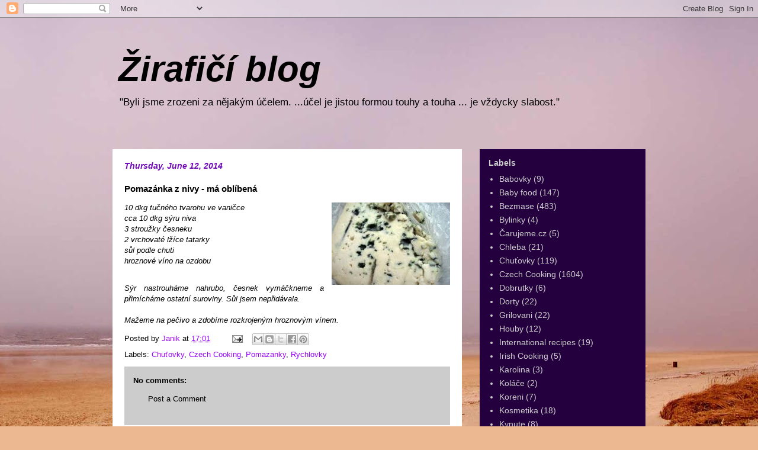

--- FILE ---
content_type: text/html; charset=UTF-8
request_url: http://jana.souckovi.com/2014/06/pomazanka-z-nivy-ma-oblibena.html
body_size: 12725
content:
<!DOCTYPE html>
<html class='v2' dir='ltr' lang='en'>
<head>
<link href='https://www.blogger.com/static/v1/widgets/335934321-css_bundle_v2.css' rel='stylesheet' type='text/css'/>
<meta content='width=1100' name='viewport'/>
<meta content='text/html; charset=UTF-8' http-equiv='Content-Type'/>
<meta content='blogger' name='generator'/>
<link href='http://jana.souckovi.com/favicon.ico' rel='icon' type='image/x-icon'/>
<link href='http://jana.souckovi.com/2014/06/pomazanka-z-nivy-ma-oblibena.html' rel='canonical'/>
<link rel="alternate" type="application/atom+xml" title="Žirafičí blog - Atom" href="http://jana.souckovi.com/feeds/posts/default" />
<link rel="alternate" type="application/rss+xml" title="Žirafičí blog - RSS" href="http://jana.souckovi.com/feeds/posts/default?alt=rss" />
<link rel="service.post" type="application/atom+xml" title="Žirafičí blog - Atom" href="https://www.blogger.com/feeds/135453762351676334/posts/default" />

<link rel="alternate" type="application/atom+xml" title="Žirafičí blog - Atom" href="http://jana.souckovi.com/feeds/5783940310773575588/comments/default" />
<!--Can't find substitution for tag [blog.ieCssRetrofitLinks]-->
<link href='https://blogger.googleusercontent.com/img/b/R29vZ2xl/AVvXsEg7XSS8CL2V5PoWcZe94pOFCHepQJ4zwX8kuTvIabCKr5bW66AXrHarYeQAkO-3c2fYxiQ_CPfIFm5iLypPbAUCMGfUepbivF19Qo_P55f13oSqjR6KKZQtzVeK5eTo3lZNLY0pRLv2ezfw/s1600/niva.jpg' rel='image_src'/>
<meta content='http://jana.souckovi.com/2014/06/pomazanka-z-nivy-ma-oblibena.html' property='og:url'/>
<meta content='Pomazánka z nivy - má oblíbená' property='og:title'/>
<meta content='   10 dkg tučného tvarohu ve vaničce  cca 10 dkg sýru niva     3 stroužky česneku    2 vrchovaté lžíce tatarky   sůl podle chuti   hroznové ...' property='og:description'/>
<meta content='https://blogger.googleusercontent.com/img/b/R29vZ2xl/AVvXsEg7XSS8CL2V5PoWcZe94pOFCHepQJ4zwX8kuTvIabCKr5bW66AXrHarYeQAkO-3c2fYxiQ_CPfIFm5iLypPbAUCMGfUepbivF19Qo_P55f13oSqjR6KKZQtzVeK5eTo3lZNLY0pRLv2ezfw/w1200-h630-p-k-no-nu/niva.jpg' property='og:image'/>
<title>Žirafičí blog: Pomazánka z nivy - má oblíbená</title>
<style id='page-skin-1' type='text/css'><!--
/*
-----------------------------------------------
Blogger Template Style
Name:     Travel
Designer: Sookhee Lee
URL:      www.plyfly.net
----------------------------------------------- */
/* Content
----------------------------------------------- */
body {
font: normal normal 13px Verdana, Geneva, sans-serif;
color: #000000;
background: #ecb892 url(//themes.googleusercontent.com/image?id=0BwVBOzw_-hbMNDE0ZGJiMjQtMzc0Mi00OWRkLWEzOGUtMjZkNTQ0MGMwODdm) repeat fixed top center;
}
html body .region-inner {
min-width: 0;
max-width: 100%;
width: auto;
}
a:link {
text-decoration:none;
color: #9600ff;
}
a:visited {
text-decoration:none;
color: #7009b8;
}
a:hover {
text-decoration:underline;
color: #9600ff;
}
.content-outer .content-cap-top {
height: 0;
background: transparent none repeat-x scroll top center;
}
.content-outer {
margin: 0 auto;
padding-top: 0;
}
.content-inner {
background: transparent none repeat-x scroll top center;
background-position: left -0;
background-color: transparent;
padding: 30px;
}
.main-inner .date-outer {
margin-bottom: 2em;
}
/* Header
----------------------------------------------- */
.header-inner .Header .titlewrapper,
.header-inner .Header .descriptionwrapper {
padding-left: 10px;
padding-right: 10px;
}
.Header h1 {
font: italic bold 60px 'Trebuchet MS',Trebuchet,sans-serif;
color: #000000;
}
.Header h1 a {
color: #000000;
}
.Header .description {
color: #000000;
font-size: 130%;
}
/* Tabs
----------------------------------------------- */
.tabs-inner {
margin: 1em 0 0;
padding: 0;
}
.tabs-inner .section {
margin: 0;
}
.tabs-inner .widget ul {
padding: 0;
background: transparent url(https://resources.blogblog.com/blogblog/data/1kt/travel/bg_black_50.png) repeat scroll top center;
}
.tabs-inner .widget li {
border: none;
}
.tabs-inner .widget li a {
display: inline-block;
padding: 1em 1.5em;
color: #7009b8;
font: normal bold 16px Verdana, Geneva, sans-serif;
}
.tabs-inner .widget li.selected a,
.tabs-inner .widget li a:hover {
position: relative;
z-index: 1;
background: transparent url(https://resources.blogblog.com/blogblog/data/1kt/travel/bg_black_50.png) repeat scroll top center;
color: #ffffff;
}
/* Headings
----------------------------------------------- */
h2 {
font: normal bold 14px 'Trebuchet MS',Trebuchet,sans-serif;
color: #cccccc;
}
.main-inner h2.date-header {
font: italic bold 14px Verdana, Geneva, sans-serif;
color: #7009b8;
}
.footer-inner .widget h2,
.sidebar .widget h2 {
padding-bottom: .5em;
}
/* Main
----------------------------------------------- */
.main-inner {
padding: 30px 0;
}
.main-inner .column-center-inner {
padding: 20px 0;
}
.main-inner .column-center-inner .section {
margin: 0 20px;
}
.main-inner .column-right-inner {
margin-left: 30px;
}
.main-inner .fauxcolumn-right-outer .fauxcolumn-inner {
margin-left: 30px;
background: #4b007f url(https://resources.blogblog.com/blogblog/data/1kt/travel/bg_black_50.png) repeat scroll top left;
}
.main-inner .column-left-inner {
margin-right: 30px;
}
.main-inner .fauxcolumn-left-outer .fauxcolumn-inner {
margin-right: 30px;
background: #4b007f url(https://resources.blogblog.com/blogblog/data/1kt/travel/bg_black_50.png) repeat scroll top left;
}
.main-inner .column-left-inner,
.main-inner .column-right-inner {
padding: 15px 0;
}
/* Posts
----------------------------------------------- */
h3.post-title {
margin-top: 20px;
}
h3.post-title a {
font: italic bold 24px 'Trebuchet MS',Trebuchet,sans-serif;
color: #000000;
}
h3.post-title a:hover {
text-decoration: underline;
}
.main-inner .column-center-outer {
background: #ffffff none repeat scroll top left;
_background-image: none;
}
.post-body {
line-height: 1.4;
position: relative;
}
.post-header {
margin: 0 0 1em;
line-height: 1.6;
}
.post-footer {
margin: .5em 0;
line-height: 1.6;
}
#blog-pager {
font-size: 140%;
}
#comments {
background: #cccccc none repeat scroll top center;
padding: 15px;
}
#comments .comment-author {
padding-top: 1.5em;
}
#comments h4,
#comments .comment-author a,
#comments .comment-timestamp a {
color: #000000;
}
#comments .comment-author:first-child {
padding-top: 0;
border-top: none;
}
.avatar-image-container {
margin: .2em 0 0;
}
/* Comments
----------------------------------------------- */
#comments a {
color: #000000;
}
.comments .comments-content .icon.blog-author {
background-repeat: no-repeat;
background-image: url([data-uri]);
}
.comments .comments-content .loadmore a {
border-top: 1px solid #000000;
border-bottom: 1px solid #000000;
}
.comments .comment-thread.inline-thread {
background: #ffffff;
}
.comments .continue {
border-top: 2px solid #000000;
}
/* Widgets
----------------------------------------------- */
.sidebar .widget {
border-bottom: 2px solid #000000;
padding-bottom: 10px;
margin: 10px 0;
}
.sidebar .widget:first-child {
margin-top: 0;
}
.sidebar .widget:last-child {
border-bottom: none;
margin-bottom: 0;
padding-bottom: 0;
}
.footer-inner .widget,
.sidebar .widget {
font: normal normal 14px Verdana, Geneva, sans-serif;
color: #cccccc;
}
.sidebar .widget a:link {
color: #cccccc;
text-decoration: none;
}
.sidebar .widget a:visited {
color: #cccccc;
}
.sidebar .widget a:hover {
color: #cccccc;
text-decoration: underline;
}
.footer-inner .widget a:link {
color: #9600ff;
text-decoration: none;
}
.footer-inner .widget a:visited {
color: #7009b8;
}
.footer-inner .widget a:hover {
color: #9600ff;
text-decoration: underline;
}
.widget .zippy {
color: #ffffff;
}
.footer-inner {
background: transparent url(https://resources.blogblog.com/blogblog/data/1kt/travel/bg_black_50.png) repeat scroll top center;
}
/* Mobile
----------------------------------------------- */
body.mobile  {
background-size: 100% auto;
}
body.mobile .AdSense {
margin: 0 -10px;
}
.mobile .body-fauxcolumn-outer {
background: transparent none repeat scroll top left;
}
.mobile .footer-inner .widget a:link {
color: #cccccc;
text-decoration: none;
}
.mobile .footer-inner .widget a:visited {
color: #cccccc;
}
.mobile-post-outer a {
color: #000000;
}
.mobile-link-button {
background-color: #9600ff;
}
.mobile-link-button a:link, .mobile-link-button a:visited {
color: #ffffff;
}
.mobile-index-contents {
color: #000000;
}
.mobile .tabs-inner .PageList .widget-content {
background: transparent url(https://resources.blogblog.com/blogblog/data/1kt/travel/bg_black_50.png) repeat scroll top center;
color: #ffffff;
}
.mobile .tabs-inner .PageList .widget-content .pagelist-arrow {
border-left: 1px solid #ffffff;
}

--></style>
<style id='template-skin-1' type='text/css'><!--
body {
min-width: 960px;
}
.content-outer, .content-fauxcolumn-outer, .region-inner {
min-width: 960px;
max-width: 960px;
_width: 960px;
}
.main-inner .columns {
padding-left: 0;
padding-right: 310px;
}
.main-inner .fauxcolumn-center-outer {
left: 0;
right: 310px;
/* IE6 does not respect left and right together */
_width: expression(this.parentNode.offsetWidth -
parseInt("0") -
parseInt("310px") + 'px');
}
.main-inner .fauxcolumn-left-outer {
width: 0;
}
.main-inner .fauxcolumn-right-outer {
width: 310px;
}
.main-inner .column-left-outer {
width: 0;
right: 100%;
margin-left: -0;
}
.main-inner .column-right-outer {
width: 310px;
margin-right: -310px;
}
#layout {
min-width: 0;
}
#layout .content-outer {
min-width: 0;
width: 800px;
}
#layout .region-inner {
min-width: 0;
width: auto;
}
body#layout div.add_widget {
padding: 8px;
}
body#layout div.add_widget a {
margin-left: 32px;
}
--></style>
<style>
    body {background-image:url(\/\/themes.googleusercontent.com\/image?id=0BwVBOzw_-hbMNDE0ZGJiMjQtMzc0Mi00OWRkLWEzOGUtMjZkNTQ0MGMwODdm);}
    
@media (max-width: 200px) { body {background-image:url(\/\/themes.googleusercontent.com\/image?id=0BwVBOzw_-hbMNDE0ZGJiMjQtMzc0Mi00OWRkLWEzOGUtMjZkNTQ0MGMwODdm&options=w200);}}
@media (max-width: 400px) and (min-width: 201px) { body {background-image:url(\/\/themes.googleusercontent.com\/image?id=0BwVBOzw_-hbMNDE0ZGJiMjQtMzc0Mi00OWRkLWEzOGUtMjZkNTQ0MGMwODdm&options=w400);}}
@media (max-width: 800px) and (min-width: 401px) { body {background-image:url(\/\/themes.googleusercontent.com\/image?id=0BwVBOzw_-hbMNDE0ZGJiMjQtMzc0Mi00OWRkLWEzOGUtMjZkNTQ0MGMwODdm&options=w800);}}
@media (max-width: 1200px) and (min-width: 801px) { body {background-image:url(\/\/themes.googleusercontent.com\/image?id=0BwVBOzw_-hbMNDE0ZGJiMjQtMzc0Mi00OWRkLWEzOGUtMjZkNTQ0MGMwODdm&options=w1200);}}
/* Last tag covers anything over one higher than the previous max-size cap. */
@media (min-width: 1201px) { body {background-image:url(\/\/themes.googleusercontent.com\/image?id=0BwVBOzw_-hbMNDE0ZGJiMjQtMzc0Mi00OWRkLWEzOGUtMjZkNTQ0MGMwODdm&options=w1600);}}
  </style>
<link href='https://www.blogger.com/dyn-css/authorization.css?targetBlogID=135453762351676334&amp;zx=866b5343-a2d2-4fc1-97a4-eb598ba6ef00' media='none' onload='if(media!=&#39;all&#39;)media=&#39;all&#39;' rel='stylesheet'/><noscript><link href='https://www.blogger.com/dyn-css/authorization.css?targetBlogID=135453762351676334&amp;zx=866b5343-a2d2-4fc1-97a4-eb598ba6ef00' rel='stylesheet'/></noscript>
<meta name='google-adsense-platform-account' content='ca-host-pub-1556223355139109'/>
<meta name='google-adsense-platform-domain' content='blogspot.com'/>

</head>
<body class='loading variant-beach'>
<div class='navbar section' id='navbar' name='Navbar'><div class='widget Navbar' data-version='1' id='Navbar1'><script type="text/javascript">
    function setAttributeOnload(object, attribute, val) {
      if(window.addEventListener) {
        window.addEventListener('load',
          function(){ object[attribute] = val; }, false);
      } else {
        window.attachEvent('onload', function(){ object[attribute] = val; });
      }
    }
  </script>
<div id="navbar-iframe-container"></div>
<script type="text/javascript" src="https://apis.google.com/js/platform.js"></script>
<script type="text/javascript">
      gapi.load("gapi.iframes:gapi.iframes.style.bubble", function() {
        if (gapi.iframes && gapi.iframes.getContext) {
          gapi.iframes.getContext().openChild({
              url: 'https://www.blogger.com/navbar/135453762351676334?po\x3d5783940310773575588\x26origin\x3dhttp://jana.souckovi.com',
              where: document.getElementById("navbar-iframe-container"),
              id: "navbar-iframe"
          });
        }
      });
    </script><script type="text/javascript">
(function() {
var script = document.createElement('script');
script.type = 'text/javascript';
script.src = '//pagead2.googlesyndication.com/pagead/js/google_top_exp.js';
var head = document.getElementsByTagName('head')[0];
if (head) {
head.appendChild(script);
}})();
</script>
</div></div>
<div class='body-fauxcolumns'>
<div class='fauxcolumn-outer body-fauxcolumn-outer'>
<div class='cap-top'>
<div class='cap-left'></div>
<div class='cap-right'></div>
</div>
<div class='fauxborder-left'>
<div class='fauxborder-right'></div>
<div class='fauxcolumn-inner'>
</div>
</div>
<div class='cap-bottom'>
<div class='cap-left'></div>
<div class='cap-right'></div>
</div>
</div>
</div>
<div class='content'>
<div class='content-fauxcolumns'>
<div class='fauxcolumn-outer content-fauxcolumn-outer'>
<div class='cap-top'>
<div class='cap-left'></div>
<div class='cap-right'></div>
</div>
<div class='fauxborder-left'>
<div class='fauxborder-right'></div>
<div class='fauxcolumn-inner'>
</div>
</div>
<div class='cap-bottom'>
<div class='cap-left'></div>
<div class='cap-right'></div>
</div>
</div>
</div>
<div class='content-outer'>
<div class='content-cap-top cap-top'>
<div class='cap-left'></div>
<div class='cap-right'></div>
</div>
<div class='fauxborder-left content-fauxborder-left'>
<div class='fauxborder-right content-fauxborder-right'></div>
<div class='content-inner'>
<header>
<div class='header-outer'>
<div class='header-cap-top cap-top'>
<div class='cap-left'></div>
<div class='cap-right'></div>
</div>
<div class='fauxborder-left header-fauxborder-left'>
<div class='fauxborder-right header-fauxborder-right'></div>
<div class='region-inner header-inner'>
<div class='header section' id='header' name='Header'><div class='widget Header' data-version='1' id='Header1'>
<div id='header-inner'>
<div class='titlewrapper'>
<h1 class='title'>
<a href='http://jana.souckovi.com/'>
Žirafičí blog
</a>
</h1>
</div>
<div class='descriptionwrapper'>
<p class='description'><span>"Byli jsme zrozeni za nějakým účelem. ...účel je jistou formou touhy a touha ... je vždycky slabost."</span></p>
</div>
</div>
</div></div>
</div>
</div>
<div class='header-cap-bottom cap-bottom'>
<div class='cap-left'></div>
<div class='cap-right'></div>
</div>
</div>
</header>
<div class='tabs-outer'>
<div class='tabs-cap-top cap-top'>
<div class='cap-left'></div>
<div class='cap-right'></div>
</div>
<div class='fauxborder-left tabs-fauxborder-left'>
<div class='fauxborder-right tabs-fauxborder-right'></div>
<div class='region-inner tabs-inner'>
<div class='tabs no-items section' id='crosscol' name='Cross-Column'></div>
<div class='tabs no-items section' id='crosscol-overflow' name='Cross-Column 2'></div>
</div>
</div>
<div class='tabs-cap-bottom cap-bottom'>
<div class='cap-left'></div>
<div class='cap-right'></div>
</div>
</div>
<div class='main-outer'>
<div class='main-cap-top cap-top'>
<div class='cap-left'></div>
<div class='cap-right'></div>
</div>
<div class='fauxborder-left main-fauxborder-left'>
<div class='fauxborder-right main-fauxborder-right'></div>
<div class='region-inner main-inner'>
<div class='columns fauxcolumns'>
<div class='fauxcolumn-outer fauxcolumn-center-outer'>
<div class='cap-top'>
<div class='cap-left'></div>
<div class='cap-right'></div>
</div>
<div class='fauxborder-left'>
<div class='fauxborder-right'></div>
<div class='fauxcolumn-inner'>
</div>
</div>
<div class='cap-bottom'>
<div class='cap-left'></div>
<div class='cap-right'></div>
</div>
</div>
<div class='fauxcolumn-outer fauxcolumn-left-outer'>
<div class='cap-top'>
<div class='cap-left'></div>
<div class='cap-right'></div>
</div>
<div class='fauxborder-left'>
<div class='fauxborder-right'></div>
<div class='fauxcolumn-inner'>
</div>
</div>
<div class='cap-bottom'>
<div class='cap-left'></div>
<div class='cap-right'></div>
</div>
</div>
<div class='fauxcolumn-outer fauxcolumn-right-outer'>
<div class='cap-top'>
<div class='cap-left'></div>
<div class='cap-right'></div>
</div>
<div class='fauxborder-left'>
<div class='fauxborder-right'></div>
<div class='fauxcolumn-inner'>
</div>
</div>
<div class='cap-bottom'>
<div class='cap-left'></div>
<div class='cap-right'></div>
</div>
</div>
<!-- corrects IE6 width calculation -->
<div class='columns-inner'>
<div class='column-center-outer'>
<div class='column-center-inner'>
<div class='main section' id='main' name='Main'><div class='widget Blog' data-version='1' id='Blog1'>
<div class='blog-posts hfeed'>

          <div class="date-outer">
        
<h2 class='date-header'><span>Thursday, June 12, 2014</span></h2>

          <div class="date-posts">
        
<div class='post-outer'>
<div class='post hentry uncustomized-post-template' itemprop='blogPost' itemscope='itemscope' itemtype='http://schema.org/BlogPosting'>
<meta content='https://blogger.googleusercontent.com/img/b/R29vZ2xl/AVvXsEg7XSS8CL2V5PoWcZe94pOFCHepQJ4zwX8kuTvIabCKr5bW66AXrHarYeQAkO-3c2fYxiQ_CPfIFm5iLypPbAUCMGfUepbivF19Qo_P55f13oSqjR6KKZQtzVeK5eTo3lZNLY0pRLv2ezfw/s1600/niva.jpg' itemprop='image_url'/>
<meta content='135453762351676334' itemprop='blogId'/>
<meta content='5783940310773575588' itemprop='postId'/>
<a name='5783940310773575588'></a>
<h3 class='post-title entry-title' itemprop='name'>
Pomazánka z nivy - má oblíbená
</h3>
<div class='post-header'>
<div class='post-header-line-1'></div>
</div>
<div class='post-body entry-content' id='post-body-5783940310773575588' itemprop='description articleBody'>
<div style="background-color: white; color: #333333; line-height: 18px; margin-bottom: 10px; padding: 0px;">
</div>
<div style="text-align: justify;">
<a href="https://blogger.googleusercontent.com/img/b/R29vZ2xl/AVvXsEg7XSS8CL2V5PoWcZe94pOFCHepQJ4zwX8kuTvIabCKr5bW66AXrHarYeQAkO-3c2fYxiQ_CPfIFm5iLypPbAUCMGfUepbivF19Qo_P55f13oSqjR6KKZQtzVeK5eTo3lZNLY0pRLv2ezfw/s1600/niva.jpg" imageanchor="1" style="clear: right; float: right; margin-bottom: 1em; margin-left: 1em;"><img border="0" src="https://blogger.googleusercontent.com/img/b/R29vZ2xl/AVvXsEg7XSS8CL2V5PoWcZe94pOFCHepQJ4zwX8kuTvIabCKr5bW66AXrHarYeQAkO-3c2fYxiQ_CPfIFm5iLypPbAUCMGfUepbivF19Qo_P55f13oSqjR6KKZQtzVeK5eTo3lZNLY0pRLv2ezfw/s1600/niva.jpg" /></a><i style="font-family: Verdana, sans-serif;">10 dkg tučného tvarohu ve vaničce</i></div>
<i style="font-family: Verdana, sans-serif; text-align: justify;">cca 10 dkg sýru niva</i><span style="font-family: Verdana, sans-serif;"></span><br />
<span style="font-family: Verdana, sans-serif;">
<i></i></span>
<div style="text-align: justify;">
<span style="font-family: Verdana, sans-serif;"><i><i>3 stroužky česneku</i></i></span></div>
<span style="font-family: Verdana, sans-serif;"><i>
<div style="text-align: justify;">
<i>2 vrchovaté lžíce tatarky</i></div>
<div style="text-align: justify;">
<i>sůl podle chuti</i></div>
<div style="text-align: justify;">
<i>hroznové víno na ozdobu</i></div>
</i></span><br />
<div style="background-color: white; color: #333333; line-height: 18px; margin-bottom: 10px; padding: 0px;">
</div>
<div style="text-align: justify;">
<i style="font-family: Verdana, sans-serif;">Sýr nastrouháme nahrubo, česnek vymáčkneme a přimícháme ostatní suroviny. Sůl jsem nepřidávala.</i></div>
<span style="font-family: Verdana, sans-serif;"></span><br />
<div style="text-align: justify;">
<span style="font-family: Verdana, sans-serif;"><i>Mažeme na pečivo a zdobíme rozkrojeným hroznovým vínem.</i></span></div>
<span style="font-family: Verdana, sans-serif;">
</span>
<div style='clear: both;'></div>
</div>
<div class='post-footer'>
<div class='post-footer-line post-footer-line-1'>
<span class='post-author vcard'>
Posted by
<span class='fn' itemprop='author' itemscope='itemscope' itemtype='http://schema.org/Person'>
<meta content='https://www.blogger.com/profile/16418282412410893359' itemprop='url'/>
<a class='g-profile' href='https://www.blogger.com/profile/16418282412410893359' rel='author' title='author profile'>
<span itemprop='name'>Janik</span>
</a>
</span>
</span>
<span class='post-timestamp'>
at
<meta content='http://jana.souckovi.com/2014/06/pomazanka-z-nivy-ma-oblibena.html' itemprop='url'/>
<a class='timestamp-link' href='http://jana.souckovi.com/2014/06/pomazanka-z-nivy-ma-oblibena.html' rel='bookmark' title='permanent link'><abbr class='published' itemprop='datePublished' title='2014-06-12T17:01:00+02:00'>17:01</abbr></a>
</span>
<span class='post-comment-link'>
</span>
<span class='post-icons'>
<span class='item-action'>
<a href='https://www.blogger.com/email-post/135453762351676334/5783940310773575588' title='Email Post'>
<img alt='' class='icon-action' height='13' src='https://resources.blogblog.com/img/icon18_email.gif' width='18'/>
</a>
</span>
<span class='item-control blog-admin pid-986177392'>
<a href='https://www.blogger.com/post-edit.g?blogID=135453762351676334&postID=5783940310773575588&from=pencil' title='Edit Post'>
<img alt='' class='icon-action' height='18' src='https://resources.blogblog.com/img/icon18_edit_allbkg.gif' width='18'/>
</a>
</span>
</span>
<div class='post-share-buttons goog-inline-block'>
<a class='goog-inline-block share-button sb-email' href='https://www.blogger.com/share-post.g?blogID=135453762351676334&postID=5783940310773575588&target=email' target='_blank' title='Email This'><span class='share-button-link-text'>Email This</span></a><a class='goog-inline-block share-button sb-blog' href='https://www.blogger.com/share-post.g?blogID=135453762351676334&postID=5783940310773575588&target=blog' onclick='window.open(this.href, "_blank", "height=270,width=475"); return false;' target='_blank' title='BlogThis!'><span class='share-button-link-text'>BlogThis!</span></a><a class='goog-inline-block share-button sb-twitter' href='https://www.blogger.com/share-post.g?blogID=135453762351676334&postID=5783940310773575588&target=twitter' target='_blank' title='Share to X'><span class='share-button-link-text'>Share to X</span></a><a class='goog-inline-block share-button sb-facebook' href='https://www.blogger.com/share-post.g?blogID=135453762351676334&postID=5783940310773575588&target=facebook' onclick='window.open(this.href, "_blank", "height=430,width=640"); return false;' target='_blank' title='Share to Facebook'><span class='share-button-link-text'>Share to Facebook</span></a><a class='goog-inline-block share-button sb-pinterest' href='https://www.blogger.com/share-post.g?blogID=135453762351676334&postID=5783940310773575588&target=pinterest' target='_blank' title='Share to Pinterest'><span class='share-button-link-text'>Share to Pinterest</span></a>
</div>
</div>
<div class='post-footer-line post-footer-line-2'>
<span class='post-labels'>
Labels:
<a href='http://jana.souckovi.com/search/label/Chu%C5%A5ovky' rel='tag'>Chuťovky</a>,
<a href='http://jana.souckovi.com/search/label/Czech%20Cooking' rel='tag'>Czech Cooking</a>,
<a href='http://jana.souckovi.com/search/label/Pomazanky' rel='tag'>Pomazanky</a>,
<a href='http://jana.souckovi.com/search/label/Rychlovky' rel='tag'>Rychlovky</a>
</span>
</div>
<div class='post-footer-line post-footer-line-3'>
<span class='post-location'>
</span>
</div>
</div>
</div>
<div class='comments' id='comments'>
<a name='comments'></a>
<h4>No comments:</h4>
<div id='Blog1_comments-block-wrapper'>
<dl class='avatar-comment-indent' id='comments-block'>
</dl>
</div>
<p class='comment-footer'>
<a href='https://www.blogger.com/comment/fullpage/post/135453762351676334/5783940310773575588' onclick=''>Post a Comment</a>
</p>
</div>
</div>

        </div></div>
      
</div>
<div class='blog-pager' id='blog-pager'>
<span id='blog-pager-newer-link'>
<a class='blog-pager-newer-link' href='http://jana.souckovi.com/2014/06/krabi-tycinky-s-paprikou.html' id='Blog1_blog-pager-newer-link' title='Newer Post'>Newer Post</a>
</span>
<span id='blog-pager-older-link'>
<a class='blog-pager-older-link' href='http://jana.souckovi.com/2014/06/boruvkova-zmrzlina.html' id='Blog1_blog-pager-older-link' title='Older Post'>Older Post</a>
</span>
<a class='home-link' href='http://jana.souckovi.com/'>Home</a>
</div>
<div class='clear'></div>
<div class='post-feeds'>
<div class='feed-links'>
Subscribe to:
<a class='feed-link' href='http://jana.souckovi.com/feeds/5783940310773575588/comments/default' target='_blank' type='application/atom+xml'>Post Comments (Atom)</a>
</div>
</div>
</div></div>
</div>
</div>
<div class='column-left-outer'>
<div class='column-left-inner'>
<aside>
</aside>
</div>
</div>
<div class='column-right-outer'>
<div class='column-right-inner'>
<aside>
<div class='sidebar section' id='sidebar-right-1'><div class='widget Label' data-version='1' id='Label1'>
<h2>Labels</h2>
<div class='widget-content list-label-widget-content'>
<ul>
<li>
<a dir='ltr' href='http://jana.souckovi.com/search/label/Babovky'>Babovky</a>
<span dir='ltr'>(9)</span>
</li>
<li>
<a dir='ltr' href='http://jana.souckovi.com/search/label/Baby%20food'>Baby food</a>
<span dir='ltr'>(147)</span>
</li>
<li>
<a dir='ltr' href='http://jana.souckovi.com/search/label/Bezmase'>Bezmase</a>
<span dir='ltr'>(483)</span>
</li>
<li>
<a dir='ltr' href='http://jana.souckovi.com/search/label/Bylinky'>Bylinky</a>
<span dir='ltr'>(4)</span>
</li>
<li>
<a dir='ltr' href='http://jana.souckovi.com/search/label/%C4%8Carujeme.cz'>Čarujeme.cz</a>
<span dir='ltr'>(5)</span>
</li>
<li>
<a dir='ltr' href='http://jana.souckovi.com/search/label/Chleba'>Chleba</a>
<span dir='ltr'>(21)</span>
</li>
<li>
<a dir='ltr' href='http://jana.souckovi.com/search/label/Chu%C5%A5ovky'>Chuťovky</a>
<span dir='ltr'>(119)</span>
</li>
<li>
<a dir='ltr' href='http://jana.souckovi.com/search/label/Czech%20Cooking'>Czech Cooking</a>
<span dir='ltr'>(1604)</span>
</li>
<li>
<a dir='ltr' href='http://jana.souckovi.com/search/label/Dobrutky'>Dobrutky</a>
<span dir='ltr'>(6)</span>
</li>
<li>
<a dir='ltr' href='http://jana.souckovi.com/search/label/Dorty'>Dorty</a>
<span dir='ltr'>(22)</span>
</li>
<li>
<a dir='ltr' href='http://jana.souckovi.com/search/label/Grilovani'>Grilovani</a>
<span dir='ltr'>(22)</span>
</li>
<li>
<a dir='ltr' href='http://jana.souckovi.com/search/label/Houby'>Houby</a>
<span dir='ltr'>(12)</span>
</li>
<li>
<a dir='ltr' href='http://jana.souckovi.com/search/label/International%20recipes'>International recipes</a>
<span dir='ltr'>(19)</span>
</li>
<li>
<a dir='ltr' href='http://jana.souckovi.com/search/label/Irish%20Cooking'>Irish Cooking</a>
<span dir='ltr'>(5)</span>
</li>
<li>
<a dir='ltr' href='http://jana.souckovi.com/search/label/Karolina'>Karolina</a>
<span dir='ltr'>(3)</span>
</li>
<li>
<a dir='ltr' href='http://jana.souckovi.com/search/label/Kol%C3%A1%C4%8De'>Koláče</a>
<span dir='ltr'>(2)</span>
</li>
<li>
<a dir='ltr' href='http://jana.souckovi.com/search/label/Koreni'>Koreni</a>
<span dir='ltr'>(7)</span>
</li>
<li>
<a dir='ltr' href='http://jana.souckovi.com/search/label/Kosmetika'>Kosmetika</a>
<span dir='ltr'>(18)</span>
</li>
<li>
<a dir='ltr' href='http://jana.souckovi.com/search/label/Kynute'>Kynute</a>
<span dir='ltr'>(8)</span>
</li>
<li>
<a dir='ltr' href='http://jana.souckovi.com/search/label/Life'>Life</a>
<span dir='ltr'>(44)</span>
</li>
<li>
<a dir='ltr' href='http://jana.souckovi.com/search/label/Listove%20testo'>Listove testo</a>
<span dir='ltr'>(5)</span>
</li>
<li>
<a dir='ltr' href='http://jana.souckovi.com/search/label/Lusteniny'>Lusteniny</a>
<span dir='ltr'>(8)</span>
</li>
<li>
<a dir='ltr' href='http://jana.souckovi.com/search/label/Luxusni%20zalezitosti'>Luxusni zalezitosti</a>
<span dir='ltr'>(7)</span>
</li>
<li>
<a dir='ltr' href='http://jana.souckovi.com/search/label/Manzel%20chvalil'>Manzel chvalil</a>
<span dir='ltr'>(1)</span>
</li>
<li>
<a dir='ltr' href='http://jana.souckovi.com/search/label/Maso'>Maso</a>
<span dir='ltr'>(194)</span>
</li>
<li>
<a dir='ltr' href='http://jana.souckovi.com/search/label/Muffiny'>Muffiny</a>
<span dir='ltr'>(5)</span>
</li>
<li>
<a dir='ltr' href='http://jana.souckovi.com/search/label/N%C3%A1pln%C4%9B'>Náplně</a>
<span dir='ltr'>(2)</span>
</li>
<li>
<a dir='ltr' href='http://jana.souckovi.com/search/label/Napoje'>Napoje</a>
<span dir='ltr'>(118)</span>
</li>
<li>
<a dir='ltr' href='http://jana.souckovi.com/search/label/Omacky'>Omacky</a>
<span dir='ltr'>(33)</span>
</li>
<li>
<a dir='ltr' href='http://jana.souckovi.com/search/label/O%C5%99echy'>Ořechy</a>
<span dir='ltr'>(2)</span>
</li>
<li>
<a dir='ltr' href='http://jana.souckovi.com/search/label/Oslava'>Oslava</a>
<span dir='ltr'>(69)</span>
</li>
<li>
<a dir='ltr' href='http://jana.souckovi.com/search/label/Ostatni'>Ostatni</a>
<span dir='ltr'>(23)</span>
</li>
<li>
<a dir='ltr' href='http://jana.souckovi.com/search/label/Ovoce'>Ovoce</a>
<span dir='ltr'>(66)</span>
</li>
<li>
<a dir='ltr' href='http://jana.souckovi.com/search/label/Parni%20hrnec'>Parni hrnec</a>
<span dir='ltr'>(7)</span>
</li>
<li>
<a dir='ltr' href='http://jana.souckovi.com/search/label/Pecivo'>Pecivo</a>
<span dir='ltr'>(7)</span>
</li>
<li>
<a dir='ltr' href='http://jana.souckovi.com/search/label/Pek%C3%A1rna'>Pekárna</a>
<span dir='ltr'>(38)</span>
</li>
<li>
<a dir='ltr' href='http://jana.souckovi.com/search/label/Polevky'>Polevky</a>
<span dir='ltr'>(92)</span>
</li>
<li>
<a dir='ltr' href='http://jana.souckovi.com/search/label/Pomazanky'>Pomazanky</a>
<span dir='ltr'>(41)</span>
</li>
<li>
<a dir='ltr' href='http://jana.souckovi.com/search/label/Prilohy'>Prilohy</a>
<span dir='ltr'>(49)</span>
</li>
<li>
<a dir='ltr' href='http://jana.souckovi.com/search/label/Prirodni%20medicina'>Prirodni medicina</a>
<span dir='ltr'>(58)</span>
</li>
<li>
<a dir='ltr' href='http://jana.souckovi.com/search/label/Rezy'>Rezy</a>
<span dir='ltr'>(8)</span>
</li>
<li>
<a dir='ltr' href='http://jana.souckovi.com/search/label/Ryby'>Ryby</a>
<span dir='ltr'>(38)</span>
</li>
<li>
<a dir='ltr' href='http://jana.souckovi.com/search/label/Rychlovky'>Rychlovky</a>
<span dir='ltr'>(146)</span>
</li>
<li>
<a dir='ltr' href='http://jana.souckovi.com/search/label/Salaty'>Salaty</a>
<span dir='ltr'>(16)</span>
</li>
<li>
<a dir='ltr' href='http://jana.souckovi.com/search/label/Sladk%C3%A9%20m%C5%88amky'>Sladké mňamky</a>
<span dir='ltr'>(385)</span>
</li>
<li>
<a dir='ltr' href='http://jana.souckovi.com/search/label/Slan%C3%A9%20pe%C4%8Den%C3%AD'>Slané pečení</a>
<span dir='ltr'>(101)</span>
</li>
<li>
<a dir='ltr' href='http://jana.souckovi.com/search/label/snidane'>snidane</a>
<span dir='ltr'>(9)</span>
</li>
<li>
<a dir='ltr' href='http://jana.souckovi.com/search/label/Snidane'>Snidane</a>
<span dir='ltr'>(12)</span>
</li>
<li>
<a dir='ltr' href='http://jana.souckovi.com/search/label/Soja'>Soja</a>
<span dir='ltr'>(11)</span>
</li>
<li>
<a dir='ltr' href='http://jana.souckovi.com/search/label/Sport'>Sport</a>
<span dir='ltr'>(1)</span>
</li>
<li>
<a dir='ltr' href='http://jana.souckovi.com/search/label/Studena%20kuchyne'>Studena kuchyne</a>
<span dir='ltr'>(117)</span>
</li>
<li>
<a dir='ltr' href='http://jana.souckovi.com/search/label/Su%C5%A1enky'>Sušenky</a>
<span dir='ltr'>(13)</span>
</li>
<li>
<a dir='ltr' href='http://jana.souckovi.com/search/label/Testoviny'>Testoviny</a>
<span dir='ltr'>(6)</span>
</li>
<li>
<a dir='ltr' href='http://jana.souckovi.com/search/label/Text'>Text</a>
<span dir='ltr'>(1)</span>
</li>
<li>
<a dir='ltr' href='http://jana.souckovi.com/search/label/Tradicni%20ceska%20kuchyne'>Tradicni ceska kuchyne</a>
<span dir='ltr'>(3)</span>
</li>
<li>
<a dir='ltr' href='http://jana.souckovi.com/search/label/Uzenina'>Uzenina</a>
<span dir='ltr'>(5)</span>
</li>
<li>
<a dir='ltr' href='http://jana.souckovi.com/search/label/V%C3%A1no%C4%8Dn%C3%AD'>Vánoční</a>
<span dir='ltr'>(35)</span>
</li>
<li>
<a dir='ltr' href='http://jana.souckovi.com/search/label/Vejce'>Vejce</a>
<span dir='ltr'>(2)</span>
</li>
<li>
<a dir='ltr' href='http://jana.souckovi.com/search/label/Velikonoce'>Velikonoce</a>
<span dir='ltr'>(4)</span>
</li>
<li>
<a dir='ltr' href='http://jana.souckovi.com/search/label/Vicky'>Vicky</a>
<span dir='ltr'>(2)</span>
</li>
<li>
<a dir='ltr' href='http://jana.souckovi.com/search/label/Wok'>Wok</a>
<span dir='ltr'>(1)</span>
</li>
<li>
<a dir='ltr' href='http://jana.souckovi.com/search/label/Zakusky'>Zakusky</a>
<span dir='ltr'>(2)</span>
</li>
<li>
<a dir='ltr' href='http://jana.souckovi.com/search/label/Zapeceno'>Zapeceno</a>
<span dir='ltr'>(74)</span>
</li>
<li>
<a dir='ltr' href='http://jana.souckovi.com/search/label/Zava%C5%99ov%C3%A1n%C3%AD'>Zavařování</a>
<span dir='ltr'>(32)</span>
</li>
<li>
<a dir='ltr' href='http://jana.souckovi.com/search/label/Zdrav%C3%A1%20v%C3%BD%C5%BEiva'>Zdravá výživa</a>
<span dir='ltr'>(382)</span>
</li>
<li>
<a dir='ltr' href='http://jana.souckovi.com/search/label/Zelenina'>Zelenina</a>
<span dir='ltr'>(298)</span>
</li>
<li>
<a dir='ltr' href='http://jana.souckovi.com/search/label/Zmrzlina'>Zmrzlina</a>
<span dir='ltr'>(8)</span>
</li>
</ul>
<div class='clear'></div>
</div>
</div><div class='widget LinkList' data-version='1' id='LinkList1'>
<h2>Žirafičí odkazy</h2>
<div class='widget-content'>
<ul>
<li><a href='http://blog.souckovi.com/'>Součkovi's blog</a></li>
</ul>
<div class='clear'></div>
</div>
</div></div>
<table border='0' cellpadding='0' cellspacing='0' class='section-columns columns-2'>
<tbody>
<tr>
<td class='first columns-cell'>
<div class='sidebar section' id='sidebar-right-2-1'><div class='widget Stats' data-version='1' id='Stats1'>
<h2>Přístupy</h2>
<div class='widget-content'>
<div id='Stats1_content' style='display: none;'>
<script src='https://www.gstatic.com/charts/loader.js' type='text/javascript'></script>
<span id='Stats1_sparklinespan' style='display:inline-block; width:75px; height:30px'></span>
<span class='counter-wrapper graph-counter-wrapper' id='Stats1_totalCount'>
</span>
<div class='clear'></div>
</div>
</div>
</div></div>
</td>
<td class='columns-cell'>
<div class='sidebar section' id='sidebar-right-2-2'><div class='widget Profile' data-version='1' id='Profile1'>
<h2>About Me</h2>
<div class='widget-content'>
<a href='https://www.blogger.com/profile/16418282412410893359'><img alt='My photo' class='profile-img' height='80' src='//blogger.googleusercontent.com/img/b/R29vZ2xl/AVvXsEiTV00-NUUcHGVfhxqjV-Ii2N1m8oXtOoyGyEBWUWXsnPEiECQv83n24UBaN5i5GxkiuUlS5bdoj2X6JYTFzsfQinlV5LGwdUshCIv8LTnudxUU3zQ35QkwCm6L4SxElfk/s220/%25C5%25BEirafa2-4cm.jpg' width='47'/></a>
<dl class='profile-datablock'>
<dt class='profile-data'>
<a class='profile-name-link g-profile' href='https://www.blogger.com/profile/16418282412410893359' rel='author' style='background-image: url(//www.blogger.com/img/logo-16.png);'>
Janik
</a>
</dt>
</dl>
<a class='profile-link' href='https://www.blogger.com/profile/16418282412410893359' rel='author'>View my complete profile</a>
<div class='clear'></div>
</div>
</div></div>
</td>
</tr>
</tbody>
</table>
<div class='sidebar section' id='sidebar-right-3'><div class='widget BlogArchive' data-version='1' id='BlogArchive1'>
<h2>Blog Archive</h2>
<div class='widget-content'>
<div id='ArchiveList'>
<div id='BlogArchive1_ArchiveList'>
<ul class='hierarchy'>
<li class='archivedate collapsed'>
<a class='toggle' href='javascript:void(0)'>
<span class='zippy'>

        &#9658;&#160;
      
</span>
</a>
<a class='post-count-link' href='http://jana.souckovi.com/2017/'>
2017
</a>
<span class='post-count' dir='ltr'>(24)</span>
<ul class='hierarchy'>
<li class='archivedate collapsed'>
<a class='toggle' href='javascript:void(0)'>
<span class='zippy'>

        &#9658;&#160;
      
</span>
</a>
<a class='post-count-link' href='http://jana.souckovi.com/2017/11/'>
November
</a>
<span class='post-count' dir='ltr'>(1)</span>
</li>
</ul>
<ul class='hierarchy'>
<li class='archivedate collapsed'>
<a class='toggle' href='javascript:void(0)'>
<span class='zippy'>

        &#9658;&#160;
      
</span>
</a>
<a class='post-count-link' href='http://jana.souckovi.com/2017/07/'>
July
</a>
<span class='post-count' dir='ltr'>(1)</span>
</li>
</ul>
<ul class='hierarchy'>
<li class='archivedate collapsed'>
<a class='toggle' href='javascript:void(0)'>
<span class='zippy'>

        &#9658;&#160;
      
</span>
</a>
<a class='post-count-link' href='http://jana.souckovi.com/2017/03/'>
March
</a>
<span class='post-count' dir='ltr'>(3)</span>
</li>
</ul>
<ul class='hierarchy'>
<li class='archivedate collapsed'>
<a class='toggle' href='javascript:void(0)'>
<span class='zippy'>

        &#9658;&#160;
      
</span>
</a>
<a class='post-count-link' href='http://jana.souckovi.com/2017/01/'>
January
</a>
<span class='post-count' dir='ltr'>(19)</span>
</li>
</ul>
</li>
</ul>
<ul class='hierarchy'>
<li class='archivedate collapsed'>
<a class='toggle' href='javascript:void(0)'>
<span class='zippy'>

        &#9658;&#160;
      
</span>
</a>
<a class='post-count-link' href='http://jana.souckovi.com/2016/'>
2016
</a>
<span class='post-count' dir='ltr'>(35)</span>
<ul class='hierarchy'>
<li class='archivedate collapsed'>
<a class='toggle' href='javascript:void(0)'>
<span class='zippy'>

        &#9658;&#160;
      
</span>
</a>
<a class='post-count-link' href='http://jana.souckovi.com/2016/11/'>
November
</a>
<span class='post-count' dir='ltr'>(2)</span>
</li>
</ul>
<ul class='hierarchy'>
<li class='archivedate collapsed'>
<a class='toggle' href='javascript:void(0)'>
<span class='zippy'>

        &#9658;&#160;
      
</span>
</a>
<a class='post-count-link' href='http://jana.souckovi.com/2016/04/'>
April
</a>
<span class='post-count' dir='ltr'>(5)</span>
</li>
</ul>
<ul class='hierarchy'>
<li class='archivedate collapsed'>
<a class='toggle' href='javascript:void(0)'>
<span class='zippy'>

        &#9658;&#160;
      
</span>
</a>
<a class='post-count-link' href='http://jana.souckovi.com/2016/03/'>
March
</a>
<span class='post-count' dir='ltr'>(4)</span>
</li>
</ul>
<ul class='hierarchy'>
<li class='archivedate collapsed'>
<a class='toggle' href='javascript:void(0)'>
<span class='zippy'>

        &#9658;&#160;
      
</span>
</a>
<a class='post-count-link' href='http://jana.souckovi.com/2016/02/'>
February
</a>
<span class='post-count' dir='ltr'>(3)</span>
</li>
</ul>
<ul class='hierarchy'>
<li class='archivedate collapsed'>
<a class='toggle' href='javascript:void(0)'>
<span class='zippy'>

        &#9658;&#160;
      
</span>
</a>
<a class='post-count-link' href='http://jana.souckovi.com/2016/01/'>
January
</a>
<span class='post-count' dir='ltr'>(21)</span>
</li>
</ul>
</li>
</ul>
<ul class='hierarchy'>
<li class='archivedate collapsed'>
<a class='toggle' href='javascript:void(0)'>
<span class='zippy'>

        &#9658;&#160;
      
</span>
</a>
<a class='post-count-link' href='http://jana.souckovi.com/2015/'>
2015
</a>
<span class='post-count' dir='ltr'>(272)</span>
<ul class='hierarchy'>
<li class='archivedate collapsed'>
<a class='toggle' href='javascript:void(0)'>
<span class='zippy'>

        &#9658;&#160;
      
</span>
</a>
<a class='post-count-link' href='http://jana.souckovi.com/2015/12/'>
December
</a>
<span class='post-count' dir='ltr'>(3)</span>
</li>
</ul>
<ul class='hierarchy'>
<li class='archivedate collapsed'>
<a class='toggle' href='javascript:void(0)'>
<span class='zippy'>

        &#9658;&#160;
      
</span>
</a>
<a class='post-count-link' href='http://jana.souckovi.com/2015/10/'>
October
</a>
<span class='post-count' dir='ltr'>(12)</span>
</li>
</ul>
<ul class='hierarchy'>
<li class='archivedate collapsed'>
<a class='toggle' href='javascript:void(0)'>
<span class='zippy'>

        &#9658;&#160;
      
</span>
</a>
<a class='post-count-link' href='http://jana.souckovi.com/2015/09/'>
September
</a>
<span class='post-count' dir='ltr'>(15)</span>
</li>
</ul>
<ul class='hierarchy'>
<li class='archivedate collapsed'>
<a class='toggle' href='javascript:void(0)'>
<span class='zippy'>

        &#9658;&#160;
      
</span>
</a>
<a class='post-count-link' href='http://jana.souckovi.com/2015/08/'>
August
</a>
<span class='post-count' dir='ltr'>(31)</span>
</li>
</ul>
<ul class='hierarchy'>
<li class='archivedate collapsed'>
<a class='toggle' href='javascript:void(0)'>
<span class='zippy'>

        &#9658;&#160;
      
</span>
</a>
<a class='post-count-link' href='http://jana.souckovi.com/2015/07/'>
July
</a>
<span class='post-count' dir='ltr'>(31)</span>
</li>
</ul>
<ul class='hierarchy'>
<li class='archivedate collapsed'>
<a class='toggle' href='javascript:void(0)'>
<span class='zippy'>

        &#9658;&#160;
      
</span>
</a>
<a class='post-count-link' href='http://jana.souckovi.com/2015/06/'>
June
</a>
<span class='post-count' dir='ltr'>(30)</span>
</li>
</ul>
<ul class='hierarchy'>
<li class='archivedate collapsed'>
<a class='toggle' href='javascript:void(0)'>
<span class='zippy'>

        &#9658;&#160;
      
</span>
</a>
<a class='post-count-link' href='http://jana.souckovi.com/2015/05/'>
May
</a>
<span class='post-count' dir='ltr'>(31)</span>
</li>
</ul>
<ul class='hierarchy'>
<li class='archivedate collapsed'>
<a class='toggle' href='javascript:void(0)'>
<span class='zippy'>

        &#9658;&#160;
      
</span>
</a>
<a class='post-count-link' href='http://jana.souckovi.com/2015/04/'>
April
</a>
<span class='post-count' dir='ltr'>(30)</span>
</li>
</ul>
<ul class='hierarchy'>
<li class='archivedate collapsed'>
<a class='toggle' href='javascript:void(0)'>
<span class='zippy'>

        &#9658;&#160;
      
</span>
</a>
<a class='post-count-link' href='http://jana.souckovi.com/2015/03/'>
March
</a>
<span class='post-count' dir='ltr'>(30)</span>
</li>
</ul>
<ul class='hierarchy'>
<li class='archivedate collapsed'>
<a class='toggle' href='javascript:void(0)'>
<span class='zippy'>

        &#9658;&#160;
      
</span>
</a>
<a class='post-count-link' href='http://jana.souckovi.com/2015/02/'>
February
</a>
<span class='post-count' dir='ltr'>(28)</span>
</li>
</ul>
<ul class='hierarchy'>
<li class='archivedate collapsed'>
<a class='toggle' href='javascript:void(0)'>
<span class='zippy'>

        &#9658;&#160;
      
</span>
</a>
<a class='post-count-link' href='http://jana.souckovi.com/2015/01/'>
January
</a>
<span class='post-count' dir='ltr'>(31)</span>
</li>
</ul>
</li>
</ul>
<ul class='hierarchy'>
<li class='archivedate expanded'>
<a class='toggle' href='javascript:void(0)'>
<span class='zippy toggle-open'>

        &#9660;&#160;
      
</span>
</a>
<a class='post-count-link' href='http://jana.souckovi.com/2014/'>
2014
</a>
<span class='post-count' dir='ltr'>(353)</span>
<ul class='hierarchy'>
<li class='archivedate collapsed'>
<a class='toggle' href='javascript:void(0)'>
<span class='zippy'>

        &#9658;&#160;
      
</span>
</a>
<a class='post-count-link' href='http://jana.souckovi.com/2014/12/'>
December
</a>
<span class='post-count' dir='ltr'>(29)</span>
</li>
</ul>
<ul class='hierarchy'>
<li class='archivedate collapsed'>
<a class='toggle' href='javascript:void(0)'>
<span class='zippy'>

        &#9658;&#160;
      
</span>
</a>
<a class='post-count-link' href='http://jana.souckovi.com/2014/11/'>
November
</a>
<span class='post-count' dir='ltr'>(30)</span>
</li>
</ul>
<ul class='hierarchy'>
<li class='archivedate collapsed'>
<a class='toggle' href='javascript:void(0)'>
<span class='zippy'>

        &#9658;&#160;
      
</span>
</a>
<a class='post-count-link' href='http://jana.souckovi.com/2014/10/'>
October
</a>
<span class='post-count' dir='ltr'>(31)</span>
</li>
</ul>
<ul class='hierarchy'>
<li class='archivedate collapsed'>
<a class='toggle' href='javascript:void(0)'>
<span class='zippy'>

        &#9658;&#160;
      
</span>
</a>
<a class='post-count-link' href='http://jana.souckovi.com/2014/09/'>
September
</a>
<span class='post-count' dir='ltr'>(30)</span>
</li>
</ul>
<ul class='hierarchy'>
<li class='archivedate collapsed'>
<a class='toggle' href='javascript:void(0)'>
<span class='zippy'>

        &#9658;&#160;
      
</span>
</a>
<a class='post-count-link' href='http://jana.souckovi.com/2014/08/'>
August
</a>
<span class='post-count' dir='ltr'>(31)</span>
</li>
</ul>
<ul class='hierarchy'>
<li class='archivedate collapsed'>
<a class='toggle' href='javascript:void(0)'>
<span class='zippy'>

        &#9658;&#160;
      
</span>
</a>
<a class='post-count-link' href='http://jana.souckovi.com/2014/07/'>
July
</a>
<span class='post-count' dir='ltr'>(31)</span>
</li>
</ul>
<ul class='hierarchy'>
<li class='archivedate expanded'>
<a class='toggle' href='javascript:void(0)'>
<span class='zippy toggle-open'>

        &#9660;&#160;
      
</span>
</a>
<a class='post-count-link' href='http://jana.souckovi.com/2014/06/'>
June
</a>
<span class='post-count' dir='ltr'>(29)</span>
<ul class='posts'>
<li><a href='http://jana.souckovi.com/2014/06/univerzalni-recept-na-sirup.html'>Univerzální recept na sirup</a></li>
<li><a href='http://jana.souckovi.com/2014/06/marmelada-z-puntikatych-bananu.html'>Marmeláda z puntíkatých banánů</a></li>
<li><a href='http://jana.souckovi.com/2014/06/hrusky-s-medem.html'>Hrušky s medem</a></li>
<li><a href='http://jana.souckovi.com/2014/06/cas-jahod-je-tu-zavarujeme.html'>Čas jahod je tu -  zavařujeme</a></li>
<li><a href='http://jana.souckovi.com/2014/06/sladka-hadatka.html'>Sladká háďátka</a></li>
<li><a href='http://jana.souckovi.com/2014/06/bezmasy-mismas.html'>Bezmasý mišmaš</a></li>
<li><a href='http://jana.souckovi.com/2014/06/mrkvovy-perkelet.html'>Mrkvový perkelet</a></li>
<li><a href='http://jana.souckovi.com/2014/06/brokolicove-placky.html'>Brokolicové placky</a></li>
<li><a href='http://jana.souckovi.com/2014/06/bramborovy-salat-s-jablicky.html'>Bramborový salát s jablíčky</a></li>
<li><a href='http://jana.souckovi.com/2014/06/kynuta-babovka.html'>Kynutá bábovka</a></li>
<li><a href='http://jana.souckovi.com/2014/06/rezy-z-bebecek.html'>Řezy z BeBeček</a></li>
<li><a href='http://jana.souckovi.com/2014/06/jahodovy-koktejl.html'>Jahodový koktejl</a></li>
<li><a href='http://jana.souckovi.com/2014/06/chlebove-knedle-z-mikrovlky.html'>Chlebové knedle z mikrovlky</a></li>
<li><a href='http://jana.souckovi.com/2014/06/kulicky-z-mleteho-masa.html'>Kuličky z mletého masa</a></li>
<li><a href='http://jana.souckovi.com/2014/06/bramborove-placky.html'>Bramborové placky</a></li>
<li><a href='http://jana.souckovi.com/2014/06/kvetakove-krokety.html'>Květákové krokety</a></li>
<li><a href='http://jana.souckovi.com/2014/06/nivove-tycinky.html'>Nivové tyčinky</a></li>
<li><a href='http://jana.souckovi.com/2014/06/krabi-tycinky-s-paprikou.html'>Krabí tyčinky s paprikou</a></li>
<li><a href='http://jana.souckovi.com/2014/06/pomazanka-z-nivy-ma-oblibena.html'>Pomazánka z nivy - má oblíbená</a></li>
<li><a href='http://jana.souckovi.com/2014/06/boruvkova-zmrzlina.html'>Borůvková zmrzlina</a></li>
<li><a href='http://jana.souckovi.com/2014/06/spenatova-rolada-s-uzenym-lososem.html'>Špenátová roláda s uzeným lososem</a></li>
<li><a href='http://jana.souckovi.com/2014/06/citronova-zmrzlina.html'>Citronová zmrzlina</a></li>
<li><a href='http://jana.souckovi.com/2014/06/listove-roladky-s-parkem.html'>Listové roládky s párkem</a></li>
<li><a href='http://jana.souckovi.com/2014/06/smazene-brambory-se-skvarky.html'>Smažené brambory se škvarky</a></li>
<li><a href='http://jana.souckovi.com/2014/06/kari-omacka.html'>Kari omáčka</a></li>
<li><a href='http://jana.souckovi.com/2014/06/bazalkovy-losos.html'>Bazalkový losos</a></li>
<li><a href='http://jana.souckovi.com/2014/06/med-z-kvetu-cerneho-bezu.html'>Med z květů černého bezu</a></li>
<li><a href='http://jana.souckovi.com/2014/06/bezinkovy-sirup.html'>Bezinkový sirup</a></li>
<li><a href='http://jana.souckovi.com/2014/06/doba-cerneho-cezu.html'>Doba černého čezu</a></li>
</ul>
</li>
</ul>
<ul class='hierarchy'>
<li class='archivedate collapsed'>
<a class='toggle' href='javascript:void(0)'>
<span class='zippy'>

        &#9658;&#160;
      
</span>
</a>
<a class='post-count-link' href='http://jana.souckovi.com/2014/05/'>
May
</a>
<span class='post-count' dir='ltr'>(31)</span>
</li>
</ul>
<ul class='hierarchy'>
<li class='archivedate collapsed'>
<a class='toggle' href='javascript:void(0)'>
<span class='zippy'>

        &#9658;&#160;
      
</span>
</a>
<a class='post-count-link' href='http://jana.souckovi.com/2014/04/'>
April
</a>
<span class='post-count' dir='ltr'>(23)</span>
</li>
</ul>
<ul class='hierarchy'>
<li class='archivedate collapsed'>
<a class='toggle' href='javascript:void(0)'>
<span class='zippy'>

        &#9658;&#160;
      
</span>
</a>
<a class='post-count-link' href='http://jana.souckovi.com/2014/03/'>
March
</a>
<span class='post-count' dir='ltr'>(31)</span>
</li>
</ul>
<ul class='hierarchy'>
<li class='archivedate collapsed'>
<a class='toggle' href='javascript:void(0)'>
<span class='zippy'>

        &#9658;&#160;
      
</span>
</a>
<a class='post-count-link' href='http://jana.souckovi.com/2014/02/'>
February
</a>
<span class='post-count' dir='ltr'>(27)</span>
</li>
</ul>
<ul class='hierarchy'>
<li class='archivedate collapsed'>
<a class='toggle' href='javascript:void(0)'>
<span class='zippy'>

        &#9658;&#160;
      
</span>
</a>
<a class='post-count-link' href='http://jana.souckovi.com/2014/01/'>
January
</a>
<span class='post-count' dir='ltr'>(30)</span>
</li>
</ul>
</li>
</ul>
<ul class='hierarchy'>
<li class='archivedate collapsed'>
<a class='toggle' href='javascript:void(0)'>
<span class='zippy'>

        &#9658;&#160;
      
</span>
</a>
<a class='post-count-link' href='http://jana.souckovi.com/2013/'>
2013
</a>
<span class='post-count' dir='ltr'>(314)</span>
<ul class='hierarchy'>
<li class='archivedate collapsed'>
<a class='toggle' href='javascript:void(0)'>
<span class='zippy'>

        &#9658;&#160;
      
</span>
</a>
<a class='post-count-link' href='http://jana.souckovi.com/2013/12/'>
December
</a>
<span class='post-count' dir='ltr'>(22)</span>
</li>
</ul>
<ul class='hierarchy'>
<li class='archivedate collapsed'>
<a class='toggle' href='javascript:void(0)'>
<span class='zippy'>

        &#9658;&#160;
      
</span>
</a>
<a class='post-count-link' href='http://jana.souckovi.com/2013/11/'>
November
</a>
<span class='post-count' dir='ltr'>(30)</span>
</li>
</ul>
<ul class='hierarchy'>
<li class='archivedate collapsed'>
<a class='toggle' href='javascript:void(0)'>
<span class='zippy'>

        &#9658;&#160;
      
</span>
</a>
<a class='post-count-link' href='http://jana.souckovi.com/2013/10/'>
October
</a>
<span class='post-count' dir='ltr'>(30)</span>
</li>
</ul>
<ul class='hierarchy'>
<li class='archivedate collapsed'>
<a class='toggle' href='javascript:void(0)'>
<span class='zippy'>

        &#9658;&#160;
      
</span>
</a>
<a class='post-count-link' href='http://jana.souckovi.com/2013/09/'>
September
</a>
<span class='post-count' dir='ltr'>(18)</span>
</li>
</ul>
<ul class='hierarchy'>
<li class='archivedate collapsed'>
<a class='toggle' href='javascript:void(0)'>
<span class='zippy'>

        &#9658;&#160;
      
</span>
</a>
<a class='post-count-link' href='http://jana.souckovi.com/2013/08/'>
August
</a>
<span class='post-count' dir='ltr'>(28)</span>
</li>
</ul>
<ul class='hierarchy'>
<li class='archivedate collapsed'>
<a class='toggle' href='javascript:void(0)'>
<span class='zippy'>

        &#9658;&#160;
      
</span>
</a>
<a class='post-count-link' href='http://jana.souckovi.com/2013/07/'>
July
</a>
<span class='post-count' dir='ltr'>(11)</span>
</li>
</ul>
<ul class='hierarchy'>
<li class='archivedate collapsed'>
<a class='toggle' href='javascript:void(0)'>
<span class='zippy'>

        &#9658;&#160;
      
</span>
</a>
<a class='post-count-link' href='http://jana.souckovi.com/2013/06/'>
June
</a>
<span class='post-count' dir='ltr'>(30)</span>
</li>
</ul>
<ul class='hierarchy'>
<li class='archivedate collapsed'>
<a class='toggle' href='javascript:void(0)'>
<span class='zippy'>

        &#9658;&#160;
      
</span>
</a>
<a class='post-count-link' href='http://jana.souckovi.com/2013/05/'>
May
</a>
<span class='post-count' dir='ltr'>(29)</span>
</li>
</ul>
<ul class='hierarchy'>
<li class='archivedate collapsed'>
<a class='toggle' href='javascript:void(0)'>
<span class='zippy'>

        &#9658;&#160;
      
</span>
</a>
<a class='post-count-link' href='http://jana.souckovi.com/2013/04/'>
April
</a>
<span class='post-count' dir='ltr'>(31)</span>
</li>
</ul>
<ul class='hierarchy'>
<li class='archivedate collapsed'>
<a class='toggle' href='javascript:void(0)'>
<span class='zippy'>

        &#9658;&#160;
      
</span>
</a>
<a class='post-count-link' href='http://jana.souckovi.com/2013/03/'>
March
</a>
<span class='post-count' dir='ltr'>(31)</span>
</li>
</ul>
<ul class='hierarchy'>
<li class='archivedate collapsed'>
<a class='toggle' href='javascript:void(0)'>
<span class='zippy'>

        &#9658;&#160;
      
</span>
</a>
<a class='post-count-link' href='http://jana.souckovi.com/2013/02/'>
February
</a>
<span class='post-count' dir='ltr'>(23)</span>
</li>
</ul>
<ul class='hierarchy'>
<li class='archivedate collapsed'>
<a class='toggle' href='javascript:void(0)'>
<span class='zippy'>

        &#9658;&#160;
      
</span>
</a>
<a class='post-count-link' href='http://jana.souckovi.com/2013/01/'>
January
</a>
<span class='post-count' dir='ltr'>(31)</span>
</li>
</ul>
</li>
</ul>
<ul class='hierarchy'>
<li class='archivedate collapsed'>
<a class='toggle' href='javascript:void(0)'>
<span class='zippy'>

        &#9658;&#160;
      
</span>
</a>
<a class='post-count-link' href='http://jana.souckovi.com/2012/'>
2012
</a>
<span class='post-count' dir='ltr'>(273)</span>
<ul class='hierarchy'>
<li class='archivedate collapsed'>
<a class='toggle' href='javascript:void(0)'>
<span class='zippy'>

        &#9658;&#160;
      
</span>
</a>
<a class='post-count-link' href='http://jana.souckovi.com/2012/12/'>
December
</a>
<span class='post-count' dir='ltr'>(17)</span>
</li>
</ul>
<ul class='hierarchy'>
<li class='archivedate collapsed'>
<a class='toggle' href='javascript:void(0)'>
<span class='zippy'>

        &#9658;&#160;
      
</span>
</a>
<a class='post-count-link' href='http://jana.souckovi.com/2012/11/'>
November
</a>
<span class='post-count' dir='ltr'>(29)</span>
</li>
</ul>
<ul class='hierarchy'>
<li class='archivedate collapsed'>
<a class='toggle' href='javascript:void(0)'>
<span class='zippy'>

        &#9658;&#160;
      
</span>
</a>
<a class='post-count-link' href='http://jana.souckovi.com/2012/10/'>
October
</a>
<span class='post-count' dir='ltr'>(31)</span>
</li>
</ul>
<ul class='hierarchy'>
<li class='archivedate collapsed'>
<a class='toggle' href='javascript:void(0)'>
<span class='zippy'>

        &#9658;&#160;
      
</span>
</a>
<a class='post-count-link' href='http://jana.souckovi.com/2012/09/'>
September
</a>
<span class='post-count' dir='ltr'>(21)</span>
</li>
</ul>
<ul class='hierarchy'>
<li class='archivedate collapsed'>
<a class='toggle' href='javascript:void(0)'>
<span class='zippy'>

        &#9658;&#160;
      
</span>
</a>
<a class='post-count-link' href='http://jana.souckovi.com/2012/08/'>
August
</a>
<span class='post-count' dir='ltr'>(11)</span>
</li>
</ul>
<ul class='hierarchy'>
<li class='archivedate collapsed'>
<a class='toggle' href='javascript:void(0)'>
<span class='zippy'>

        &#9658;&#160;
      
</span>
</a>
<a class='post-count-link' href='http://jana.souckovi.com/2012/07/'>
July
</a>
<span class='post-count' dir='ltr'>(24)</span>
</li>
</ul>
<ul class='hierarchy'>
<li class='archivedate collapsed'>
<a class='toggle' href='javascript:void(0)'>
<span class='zippy'>

        &#9658;&#160;
      
</span>
</a>
<a class='post-count-link' href='http://jana.souckovi.com/2012/06/'>
June
</a>
<span class='post-count' dir='ltr'>(19)</span>
</li>
</ul>
<ul class='hierarchy'>
<li class='archivedate collapsed'>
<a class='toggle' href='javascript:void(0)'>
<span class='zippy'>

        &#9658;&#160;
      
</span>
</a>
<a class='post-count-link' href='http://jana.souckovi.com/2012/05/'>
May
</a>
<span class='post-count' dir='ltr'>(20)</span>
</li>
</ul>
<ul class='hierarchy'>
<li class='archivedate collapsed'>
<a class='toggle' href='javascript:void(0)'>
<span class='zippy'>

        &#9658;&#160;
      
</span>
</a>
<a class='post-count-link' href='http://jana.souckovi.com/2012/04/'>
April
</a>
<span class='post-count' dir='ltr'>(27)</span>
</li>
</ul>
<ul class='hierarchy'>
<li class='archivedate collapsed'>
<a class='toggle' href='javascript:void(0)'>
<span class='zippy'>

        &#9658;&#160;
      
</span>
</a>
<a class='post-count-link' href='http://jana.souckovi.com/2012/03/'>
March
</a>
<span class='post-count' dir='ltr'>(29)</span>
</li>
</ul>
<ul class='hierarchy'>
<li class='archivedate collapsed'>
<a class='toggle' href='javascript:void(0)'>
<span class='zippy'>

        &#9658;&#160;
      
</span>
</a>
<a class='post-count-link' href='http://jana.souckovi.com/2012/02/'>
February
</a>
<span class='post-count' dir='ltr'>(15)</span>
</li>
</ul>
<ul class='hierarchy'>
<li class='archivedate collapsed'>
<a class='toggle' href='javascript:void(0)'>
<span class='zippy'>

        &#9658;&#160;
      
</span>
</a>
<a class='post-count-link' href='http://jana.souckovi.com/2012/01/'>
January
</a>
<span class='post-count' dir='ltr'>(30)</span>
</li>
</ul>
</li>
</ul>
<ul class='hierarchy'>
<li class='archivedate collapsed'>
<a class='toggle' href='javascript:void(0)'>
<span class='zippy'>

        &#9658;&#160;
      
</span>
</a>
<a class='post-count-link' href='http://jana.souckovi.com/2011/'>
2011
</a>
<span class='post-count' dir='ltr'>(272)</span>
<ul class='hierarchy'>
<li class='archivedate collapsed'>
<a class='toggle' href='javascript:void(0)'>
<span class='zippy'>

        &#9658;&#160;
      
</span>
</a>
<a class='post-count-link' href='http://jana.souckovi.com/2011/12/'>
December
</a>
<span class='post-count' dir='ltr'>(10)</span>
</li>
</ul>
<ul class='hierarchy'>
<li class='archivedate collapsed'>
<a class='toggle' href='javascript:void(0)'>
<span class='zippy'>

        &#9658;&#160;
      
</span>
</a>
<a class='post-count-link' href='http://jana.souckovi.com/2011/11/'>
November
</a>
<span class='post-count' dir='ltr'>(15)</span>
</li>
</ul>
<ul class='hierarchy'>
<li class='archivedate collapsed'>
<a class='toggle' href='javascript:void(0)'>
<span class='zippy'>

        &#9658;&#160;
      
</span>
</a>
<a class='post-count-link' href='http://jana.souckovi.com/2011/10/'>
October
</a>
<span class='post-count' dir='ltr'>(25)</span>
</li>
</ul>
<ul class='hierarchy'>
<li class='archivedate collapsed'>
<a class='toggle' href='javascript:void(0)'>
<span class='zippy'>

        &#9658;&#160;
      
</span>
</a>
<a class='post-count-link' href='http://jana.souckovi.com/2011/09/'>
September
</a>
<span class='post-count' dir='ltr'>(28)</span>
</li>
</ul>
<ul class='hierarchy'>
<li class='archivedate collapsed'>
<a class='toggle' href='javascript:void(0)'>
<span class='zippy'>

        &#9658;&#160;
      
</span>
</a>
<a class='post-count-link' href='http://jana.souckovi.com/2011/08/'>
August
</a>
<span class='post-count' dir='ltr'>(27)</span>
</li>
</ul>
<ul class='hierarchy'>
<li class='archivedate collapsed'>
<a class='toggle' href='javascript:void(0)'>
<span class='zippy'>

        &#9658;&#160;
      
</span>
</a>
<a class='post-count-link' href='http://jana.souckovi.com/2011/07/'>
July
</a>
<span class='post-count' dir='ltr'>(20)</span>
</li>
</ul>
<ul class='hierarchy'>
<li class='archivedate collapsed'>
<a class='toggle' href='javascript:void(0)'>
<span class='zippy'>

        &#9658;&#160;
      
</span>
</a>
<a class='post-count-link' href='http://jana.souckovi.com/2011/06/'>
June
</a>
<span class='post-count' dir='ltr'>(26)</span>
</li>
</ul>
<ul class='hierarchy'>
<li class='archivedate collapsed'>
<a class='toggle' href='javascript:void(0)'>
<span class='zippy'>

        &#9658;&#160;
      
</span>
</a>
<a class='post-count-link' href='http://jana.souckovi.com/2011/05/'>
May
</a>
<span class='post-count' dir='ltr'>(27)</span>
</li>
</ul>
<ul class='hierarchy'>
<li class='archivedate collapsed'>
<a class='toggle' href='javascript:void(0)'>
<span class='zippy'>

        &#9658;&#160;
      
</span>
</a>
<a class='post-count-link' href='http://jana.souckovi.com/2011/04/'>
April
</a>
<span class='post-count' dir='ltr'>(29)</span>
</li>
</ul>
<ul class='hierarchy'>
<li class='archivedate collapsed'>
<a class='toggle' href='javascript:void(0)'>
<span class='zippy'>

        &#9658;&#160;
      
</span>
</a>
<a class='post-count-link' href='http://jana.souckovi.com/2011/03/'>
March
</a>
<span class='post-count' dir='ltr'>(22)</span>
</li>
</ul>
<ul class='hierarchy'>
<li class='archivedate collapsed'>
<a class='toggle' href='javascript:void(0)'>
<span class='zippy'>

        &#9658;&#160;
      
</span>
</a>
<a class='post-count-link' href='http://jana.souckovi.com/2011/02/'>
February
</a>
<span class='post-count' dir='ltr'>(17)</span>
</li>
</ul>
<ul class='hierarchy'>
<li class='archivedate collapsed'>
<a class='toggle' href='javascript:void(0)'>
<span class='zippy'>

        &#9658;&#160;
      
</span>
</a>
<a class='post-count-link' href='http://jana.souckovi.com/2011/01/'>
January
</a>
<span class='post-count' dir='ltr'>(26)</span>
</li>
</ul>
</li>
</ul>
<ul class='hierarchy'>
<li class='archivedate collapsed'>
<a class='toggle' href='javascript:void(0)'>
<span class='zippy'>

        &#9658;&#160;
      
</span>
</a>
<a class='post-count-link' href='http://jana.souckovi.com/2010/'>
2010
</a>
<span class='post-count' dir='ltr'>(130)</span>
<ul class='hierarchy'>
<li class='archivedate collapsed'>
<a class='toggle' href='javascript:void(0)'>
<span class='zippy'>

        &#9658;&#160;
      
</span>
</a>
<a class='post-count-link' href='http://jana.souckovi.com/2010/12/'>
December
</a>
<span class='post-count' dir='ltr'>(10)</span>
</li>
</ul>
<ul class='hierarchy'>
<li class='archivedate collapsed'>
<a class='toggle' href='javascript:void(0)'>
<span class='zippy'>

        &#9658;&#160;
      
</span>
</a>
<a class='post-count-link' href='http://jana.souckovi.com/2010/11/'>
November
</a>
<span class='post-count' dir='ltr'>(26)</span>
</li>
</ul>
<ul class='hierarchy'>
<li class='archivedate collapsed'>
<a class='toggle' href='javascript:void(0)'>
<span class='zippy'>

        &#9658;&#160;
      
</span>
</a>
<a class='post-count-link' href='http://jana.souckovi.com/2010/10/'>
October
</a>
<span class='post-count' dir='ltr'>(25)</span>
</li>
</ul>
<ul class='hierarchy'>
<li class='archivedate collapsed'>
<a class='toggle' href='javascript:void(0)'>
<span class='zippy'>

        &#9658;&#160;
      
</span>
</a>
<a class='post-count-link' href='http://jana.souckovi.com/2010/09/'>
September
</a>
<span class='post-count' dir='ltr'>(11)</span>
</li>
</ul>
<ul class='hierarchy'>
<li class='archivedate collapsed'>
<a class='toggle' href='javascript:void(0)'>
<span class='zippy'>

        &#9658;&#160;
      
</span>
</a>
<a class='post-count-link' href='http://jana.souckovi.com/2010/08/'>
August
</a>
<span class='post-count' dir='ltr'>(15)</span>
</li>
</ul>
<ul class='hierarchy'>
<li class='archivedate collapsed'>
<a class='toggle' href='javascript:void(0)'>
<span class='zippy'>

        &#9658;&#160;
      
</span>
</a>
<a class='post-count-link' href='http://jana.souckovi.com/2010/07/'>
July
</a>
<span class='post-count' dir='ltr'>(8)</span>
</li>
</ul>
<ul class='hierarchy'>
<li class='archivedate collapsed'>
<a class='toggle' href='javascript:void(0)'>
<span class='zippy'>

        &#9658;&#160;
      
</span>
</a>
<a class='post-count-link' href='http://jana.souckovi.com/2010/06/'>
June
</a>
<span class='post-count' dir='ltr'>(12)</span>
</li>
</ul>
<ul class='hierarchy'>
<li class='archivedate collapsed'>
<a class='toggle' href='javascript:void(0)'>
<span class='zippy'>

        &#9658;&#160;
      
</span>
</a>
<a class='post-count-link' href='http://jana.souckovi.com/2010/05/'>
May
</a>
<span class='post-count' dir='ltr'>(12)</span>
</li>
</ul>
<ul class='hierarchy'>
<li class='archivedate collapsed'>
<a class='toggle' href='javascript:void(0)'>
<span class='zippy'>

        &#9658;&#160;
      
</span>
</a>
<a class='post-count-link' href='http://jana.souckovi.com/2010/04/'>
April
</a>
<span class='post-count' dir='ltr'>(9)</span>
</li>
</ul>
<ul class='hierarchy'>
<li class='archivedate collapsed'>
<a class='toggle' href='javascript:void(0)'>
<span class='zippy'>

        &#9658;&#160;
      
</span>
</a>
<a class='post-count-link' href='http://jana.souckovi.com/2010/03/'>
March
</a>
<span class='post-count' dir='ltr'>(2)</span>
</li>
</ul>
</li>
</ul>
<ul class='hierarchy'>
<li class='archivedate collapsed'>
<a class='toggle' href='javascript:void(0)'>
<span class='zippy'>

        &#9658;&#160;
      
</span>
</a>
<a class='post-count-link' href='http://jana.souckovi.com/2009/'>
2009
</a>
<span class='post-count' dir='ltr'>(12)</span>
<ul class='hierarchy'>
<li class='archivedate collapsed'>
<a class='toggle' href='javascript:void(0)'>
<span class='zippy'>

        &#9658;&#160;
      
</span>
</a>
<a class='post-count-link' href='http://jana.souckovi.com/2009/11/'>
November
</a>
<span class='post-count' dir='ltr'>(5)</span>
</li>
</ul>
<ul class='hierarchy'>
<li class='archivedate collapsed'>
<a class='toggle' href='javascript:void(0)'>
<span class='zippy'>

        &#9658;&#160;
      
</span>
</a>
<a class='post-count-link' href='http://jana.souckovi.com/2009/04/'>
April
</a>
<span class='post-count' dir='ltr'>(2)</span>
</li>
</ul>
<ul class='hierarchy'>
<li class='archivedate collapsed'>
<a class='toggle' href='javascript:void(0)'>
<span class='zippy'>

        &#9658;&#160;
      
</span>
</a>
<a class='post-count-link' href='http://jana.souckovi.com/2009/03/'>
March
</a>
<span class='post-count' dir='ltr'>(5)</span>
</li>
</ul>
</li>
</ul>
<ul class='hierarchy'>
<li class='archivedate collapsed'>
<a class='toggle' href='javascript:void(0)'>
<span class='zippy'>

        &#9658;&#160;
      
</span>
</a>
<a class='post-count-link' href='http://jana.souckovi.com/2008/'>
2008
</a>
<span class='post-count' dir='ltr'>(4)</span>
<ul class='hierarchy'>
<li class='archivedate collapsed'>
<a class='toggle' href='javascript:void(0)'>
<span class='zippy'>

        &#9658;&#160;
      
</span>
</a>
<a class='post-count-link' href='http://jana.souckovi.com/2008/11/'>
November
</a>
<span class='post-count' dir='ltr'>(3)</span>
</li>
</ul>
<ul class='hierarchy'>
<li class='archivedate collapsed'>
<a class='toggle' href='javascript:void(0)'>
<span class='zippy'>

        &#9658;&#160;
      
</span>
</a>
<a class='post-count-link' href='http://jana.souckovi.com/2008/04/'>
April
</a>
<span class='post-count' dir='ltr'>(1)</span>
</li>
</ul>
</li>
</ul>
<ul class='hierarchy'>
<li class='archivedate collapsed'>
<a class='toggle' href='javascript:void(0)'>
<span class='zippy'>

        &#9658;&#160;
      
</span>
</a>
<a class='post-count-link' href='http://jana.souckovi.com/2007/'>
2007
</a>
<span class='post-count' dir='ltr'>(3)</span>
<ul class='hierarchy'>
<li class='archivedate collapsed'>
<a class='toggle' href='javascript:void(0)'>
<span class='zippy'>

        &#9658;&#160;
      
</span>
</a>
<a class='post-count-link' href='http://jana.souckovi.com/2007/12/'>
December
</a>
<span class='post-count' dir='ltr'>(3)</span>
</li>
</ul>
</li>
</ul>
</div>
</div>
<div class='clear'></div>
</div>
</div></div>
</aside>
</div>
</div>
</div>
<div style='clear: both'></div>
<!-- columns -->
</div>
<!-- main -->
</div>
</div>
<div class='main-cap-bottom cap-bottom'>
<div class='cap-left'></div>
<div class='cap-right'></div>
</div>
</div>
<footer>
<div class='footer-outer'>
<div class='footer-cap-top cap-top'>
<div class='cap-left'></div>
<div class='cap-right'></div>
</div>
<div class='fauxborder-left footer-fauxborder-left'>
<div class='fauxborder-right footer-fauxborder-right'></div>
<div class='region-inner footer-inner'>
<div class='foot no-items section' id='footer-1'></div>
<table border='0' cellpadding='0' cellspacing='0' class='section-columns columns-2'>
<tbody>
<tr>
<td class='first columns-cell'>
<div class='foot no-items section' id='footer-2-1'></div>
</td>
<td class='columns-cell'>
<div class='foot no-items section' id='footer-2-2'></div>
</td>
</tr>
</tbody>
</table>
<!-- outside of the include in order to lock Attribution widget -->
<div class='foot section' id='footer-3' name='Footer'><div class='widget Attribution' data-version='1' id='Attribution1'>
<div class='widget-content' style='text-align: center;'>
Travel theme. Powered by <a href='https://www.blogger.com' target='_blank'>Blogger</a>.
</div>
<div class='clear'></div>
</div></div>
</div>
</div>
<div class='footer-cap-bottom cap-bottom'>
<div class='cap-left'></div>
<div class='cap-right'></div>
</div>
</div>
</footer>
<!-- content -->
</div>
</div>
<div class='content-cap-bottom cap-bottom'>
<div class='cap-left'></div>
<div class='cap-right'></div>
</div>
</div>
</div>
<script type='text/javascript'>
    window.setTimeout(function() {
        document.body.className = document.body.className.replace('loading', '');
      }, 10);
  </script>

<script type="text/javascript" src="https://www.blogger.com/static/v1/widgets/3845888474-widgets.js"></script>
<script type='text/javascript'>
window['__wavt'] = 'AOuZoY4XEItNlg2cqfEUOvtmhZl-wHCD3w:1768646861158';_WidgetManager._Init('//www.blogger.com/rearrange?blogID\x3d135453762351676334','//jana.souckovi.com/2014/06/pomazanka-z-nivy-ma-oblibena.html','135453762351676334');
_WidgetManager._SetDataContext([{'name': 'blog', 'data': {'blogId': '135453762351676334', 'title': '\u017dirafi\u010d\xed blog', 'url': 'http://jana.souckovi.com/2014/06/pomazanka-z-nivy-ma-oblibena.html', 'canonicalUrl': 'http://jana.souckovi.com/2014/06/pomazanka-z-nivy-ma-oblibena.html', 'homepageUrl': 'http://jana.souckovi.com/', 'searchUrl': 'http://jana.souckovi.com/search', 'canonicalHomepageUrl': 'http://jana.souckovi.com/', 'blogspotFaviconUrl': 'http://jana.souckovi.com/favicon.ico', 'bloggerUrl': 'https://www.blogger.com', 'hasCustomDomain': true, 'httpsEnabled': false, 'enabledCommentProfileImages': true, 'gPlusViewType': 'FILTERED_POSTMOD', 'adultContent': false, 'analyticsAccountNumber': '', 'encoding': 'UTF-8', 'locale': 'en', 'localeUnderscoreDelimited': 'en', 'languageDirection': 'ltr', 'isPrivate': false, 'isMobile': false, 'isMobileRequest': false, 'mobileClass': '', 'isPrivateBlog': false, 'isDynamicViewsAvailable': true, 'feedLinks': '\x3clink rel\x3d\x22alternate\x22 type\x3d\x22application/atom+xml\x22 title\x3d\x22\u017dirafi\u010d\xed blog - Atom\x22 href\x3d\x22http://jana.souckovi.com/feeds/posts/default\x22 /\x3e\n\x3clink rel\x3d\x22alternate\x22 type\x3d\x22application/rss+xml\x22 title\x3d\x22\u017dirafi\u010d\xed blog - RSS\x22 href\x3d\x22http://jana.souckovi.com/feeds/posts/default?alt\x3drss\x22 /\x3e\n\x3clink rel\x3d\x22service.post\x22 type\x3d\x22application/atom+xml\x22 title\x3d\x22\u017dirafi\u010d\xed blog - Atom\x22 href\x3d\x22https://www.blogger.com/feeds/135453762351676334/posts/default\x22 /\x3e\n\n\x3clink rel\x3d\x22alternate\x22 type\x3d\x22application/atom+xml\x22 title\x3d\x22\u017dirafi\u010d\xed blog - Atom\x22 href\x3d\x22http://jana.souckovi.com/feeds/5783940310773575588/comments/default\x22 /\x3e\n', 'meTag': '', 'adsenseHostId': 'ca-host-pub-1556223355139109', 'adsenseHasAds': false, 'adsenseAutoAds': false, 'boqCommentIframeForm': true, 'loginRedirectParam': '', 'view': '', 'dynamicViewsCommentsSrc': '//www.blogblog.com/dynamicviews/4224c15c4e7c9321/js/comments.js', 'dynamicViewsScriptSrc': '//www.blogblog.com/dynamicviews/2dfa401275732ff9', 'plusOneApiSrc': 'https://apis.google.com/js/platform.js', 'disableGComments': true, 'interstitialAccepted': false, 'sharing': {'platforms': [{'name': 'Get link', 'key': 'link', 'shareMessage': 'Get link', 'target': ''}, {'name': 'Facebook', 'key': 'facebook', 'shareMessage': 'Share to Facebook', 'target': 'facebook'}, {'name': 'BlogThis!', 'key': 'blogThis', 'shareMessage': 'BlogThis!', 'target': 'blog'}, {'name': 'X', 'key': 'twitter', 'shareMessage': 'Share to X', 'target': 'twitter'}, {'name': 'Pinterest', 'key': 'pinterest', 'shareMessage': 'Share to Pinterest', 'target': 'pinterest'}, {'name': 'Email', 'key': 'email', 'shareMessage': 'Email', 'target': 'email'}], 'disableGooglePlus': true, 'googlePlusShareButtonWidth': 0, 'googlePlusBootstrap': '\x3cscript type\x3d\x22text/javascript\x22\x3ewindow.___gcfg \x3d {\x27lang\x27: \x27en\x27};\x3c/script\x3e'}, 'hasCustomJumpLinkMessage': false, 'jumpLinkMessage': 'Read more', 'pageType': 'item', 'postId': '5783940310773575588', 'postImageThumbnailUrl': 'https://blogger.googleusercontent.com/img/b/R29vZ2xl/AVvXsEg7XSS8CL2V5PoWcZe94pOFCHepQJ4zwX8kuTvIabCKr5bW66AXrHarYeQAkO-3c2fYxiQ_CPfIFm5iLypPbAUCMGfUepbivF19Qo_P55f13oSqjR6KKZQtzVeK5eTo3lZNLY0pRLv2ezfw/s72-c/niva.jpg', 'postImageUrl': 'https://blogger.googleusercontent.com/img/b/R29vZ2xl/AVvXsEg7XSS8CL2V5PoWcZe94pOFCHepQJ4zwX8kuTvIabCKr5bW66AXrHarYeQAkO-3c2fYxiQ_CPfIFm5iLypPbAUCMGfUepbivF19Qo_P55f13oSqjR6KKZQtzVeK5eTo3lZNLY0pRLv2ezfw/s1600/niva.jpg', 'pageName': 'Pomaz\xe1nka z nivy - m\xe1 obl\xedben\xe1', 'pageTitle': '\u017dirafi\u010d\xed blog: Pomaz\xe1nka z nivy - m\xe1 obl\xedben\xe1'}}, {'name': 'features', 'data': {}}, {'name': 'messages', 'data': {'edit': 'Edit', 'linkCopiedToClipboard': 'Link copied to clipboard!', 'ok': 'Ok', 'postLink': 'Post Link'}}, {'name': 'template', 'data': {'name': 'Travel', 'localizedName': 'Travel', 'isResponsive': false, 'isAlternateRendering': false, 'isCustom': false, 'variant': 'beach', 'variantId': 'beach'}}, {'name': 'view', 'data': {'classic': {'name': 'classic', 'url': '?view\x3dclassic'}, 'flipcard': {'name': 'flipcard', 'url': '?view\x3dflipcard'}, 'magazine': {'name': 'magazine', 'url': '?view\x3dmagazine'}, 'mosaic': {'name': 'mosaic', 'url': '?view\x3dmosaic'}, 'sidebar': {'name': 'sidebar', 'url': '?view\x3dsidebar'}, 'snapshot': {'name': 'snapshot', 'url': '?view\x3dsnapshot'}, 'timeslide': {'name': 'timeslide', 'url': '?view\x3dtimeslide'}, 'isMobile': false, 'title': 'Pomaz\xe1nka z nivy - m\xe1 obl\xedben\xe1', 'description': '   10 dkg tu\u010dn\xe9ho tvarohu ve vani\u010dce  cca 10 dkg s\xfdru niva     3 strou\u017eky \u010desneku    2 vrchovat\xe9 l\u017e\xedce tatarky   s\u016fl podle chuti   hroznov\xe9 ...', 'featuredImage': 'https://blogger.googleusercontent.com/img/b/R29vZ2xl/AVvXsEg7XSS8CL2V5PoWcZe94pOFCHepQJ4zwX8kuTvIabCKr5bW66AXrHarYeQAkO-3c2fYxiQ_CPfIFm5iLypPbAUCMGfUepbivF19Qo_P55f13oSqjR6KKZQtzVeK5eTo3lZNLY0pRLv2ezfw/s1600/niva.jpg', 'url': 'http://jana.souckovi.com/2014/06/pomazanka-z-nivy-ma-oblibena.html', 'type': 'item', 'isSingleItem': true, 'isMultipleItems': false, 'isError': false, 'isPage': false, 'isPost': true, 'isHomepage': false, 'isArchive': false, 'isLabelSearch': false, 'postId': 5783940310773575588}}]);
_WidgetManager._RegisterWidget('_NavbarView', new _WidgetInfo('Navbar1', 'navbar', document.getElementById('Navbar1'), {}, 'displayModeFull'));
_WidgetManager._RegisterWidget('_HeaderView', new _WidgetInfo('Header1', 'header', document.getElementById('Header1'), {}, 'displayModeFull'));
_WidgetManager._RegisterWidget('_BlogView', new _WidgetInfo('Blog1', 'main', document.getElementById('Blog1'), {'cmtInteractionsEnabled': false, 'lightboxEnabled': true, 'lightboxModuleUrl': 'https://www.blogger.com/static/v1/jsbin/4049919853-lbx.js', 'lightboxCssUrl': 'https://www.blogger.com/static/v1/v-css/828616780-lightbox_bundle.css'}, 'displayModeFull'));
_WidgetManager._RegisterWidget('_LabelView', new _WidgetInfo('Label1', 'sidebar-right-1', document.getElementById('Label1'), {}, 'displayModeFull'));
_WidgetManager._RegisterWidget('_LinkListView', new _WidgetInfo('LinkList1', 'sidebar-right-1', document.getElementById('LinkList1'), {}, 'displayModeFull'));
_WidgetManager._RegisterWidget('_StatsView', new _WidgetInfo('Stats1', 'sidebar-right-2-1', document.getElementById('Stats1'), {'title': 'P\u0159\xedstupy', 'showGraphicalCounter': true, 'showAnimatedCounter': true, 'showSparkline': true, 'statsUrl': '//jana.souckovi.com/b/stats?style\x3dBLACK_TRANSPARENT\x26timeRange\x3dALL_TIME\x26token\x3dAPq4FmBy1OGqiKYiZZFj_msL4zyq9QUvMpInnkSSraXlRsn5UHKVWVxP0-LDlP-g6TAM7zUYG_ut45BpLsTZC1ubZmH8KXUsOQ'}, 'displayModeFull'));
_WidgetManager._RegisterWidget('_ProfileView', new _WidgetInfo('Profile1', 'sidebar-right-2-2', document.getElementById('Profile1'), {}, 'displayModeFull'));
_WidgetManager._RegisterWidget('_BlogArchiveView', new _WidgetInfo('BlogArchive1', 'sidebar-right-3', document.getElementById('BlogArchive1'), {'languageDirection': 'ltr', 'loadingMessage': 'Loading\x26hellip;'}, 'displayModeFull'));
_WidgetManager._RegisterWidget('_AttributionView', new _WidgetInfo('Attribution1', 'footer-3', document.getElementById('Attribution1'), {}, 'displayModeFull'));
</script>
</body>
</html>

--- FILE ---
content_type: text/html; charset=UTF-8
request_url: http://jana.souckovi.com/b/stats?style=BLACK_TRANSPARENT&timeRange=ALL_TIME&token=APq4FmBy1OGqiKYiZZFj_msL4zyq9QUvMpInnkSSraXlRsn5UHKVWVxP0-LDlP-g6TAM7zUYG_ut45BpLsTZC1ubZmH8KXUsOQ
body_size: 244
content:
{"total":237718,"sparklineOptions":{"backgroundColor":{"fillOpacity":0.1,"fill":"#000000"},"series":[{"areaOpacity":0.3,"color":"#202020"}]},"sparklineData":[[0,100],[1,1],[2,2],[3,96],[4,52],[5,69],[6,8],[7,13],[8,24],[9,24],[10,10],[11,8],[12,1],[13,1],[14,2],[15,1],[16,2],[17,1],[18,2],[19,2],[20,3],[21,3],[22,3],[23,2],[24,2],[25,8],[26,1],[27,1],[28,3],[29,4]],"nextTickMs":600000}